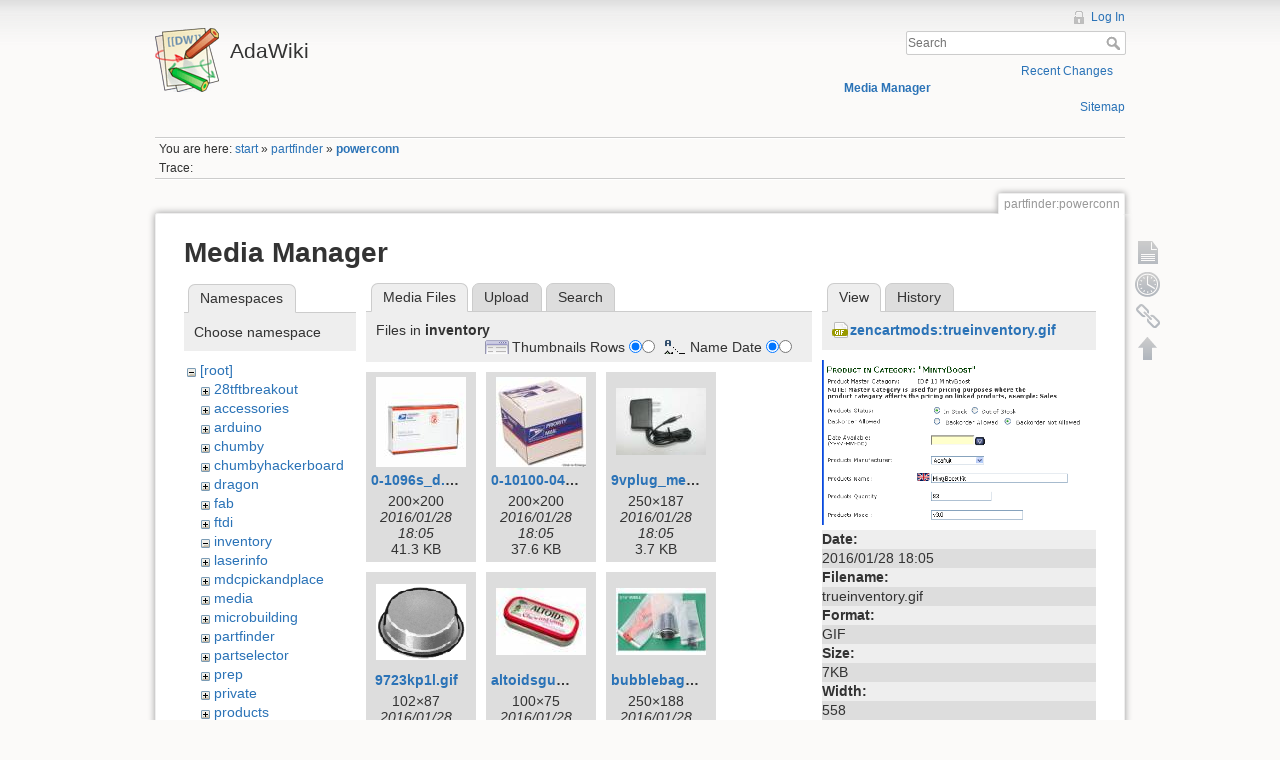

--- FILE ---
content_type: text/html; charset=utf-8
request_url: http://wiki.ladyada.net/partfinder/powerconn?ns=inventory&tab_files=files&do=media&tab_details=view&image=zencartmods%3Atrueinventory.gif
body_size: 48765
content:
<!DOCTYPE html>
<html lang="en" dir="ltr" class="no-js">
<head>
    <meta charset="utf-8" />
    <title>partfinder:powerconn [AdaWiki]</title>
    <script>(function(H){H.className=H.className.replace(/\bno-js\b/,'js')})(document.documentElement)</script>
    <meta name="generator" content="DokuWiki"/>
<meta name="robots" content="noindex,nofollow"/>
<link rel="search" type="application/opensearchdescription+xml" href="/lib/exe/opensearch.php" title="AdaWiki"/>
<link rel="start" href="/"/>
<link rel="contents" href="/partfinder/powerconn?do=index" title="Sitemap"/>
<link rel="alternate" type="application/rss+xml" title="Recent Changes" href="/feed.php"/>
<link rel="alternate" type="application/rss+xml" title="Current namespace" href="/feed.php?mode=list&amp;ns=partfinder"/>
<link rel="alternate" type="text/html" title="Plain HTML" href="/_export/xhtml/partfinder/powerconn"/>
<link rel="alternate" type="text/plain" title="Wiki Markup" href="/_export/raw/partfinder/powerconn"/>
<link rel="stylesheet" type="text/css" href="/lib/exe/css.php?t=dokuwiki&amp;tseed=c503b46fe452c80cb097188d863f4b9e"/>
<!--[if gte IE 9]><!-->
<script type="text/javascript">/*<![CDATA[*/var NS='partfinder';var JSINFO = {"id":"partfinder:powerconn","namespace":"partfinder"};
/*!]]>*/</script>
<script type="text/javascript" charset="utf-8" src="/lib/exe/jquery.php?tseed=d41d8cd98f00b204e9800998ecf8427e"></script>
<script type="text/javascript" charset="utf-8" src="/lib/exe/js.php?t=dokuwiki&amp;tseed=c503b46fe452c80cb097188d863f4b9e"></script>
<script type="text/javascript" charset="utf-8" src="/lib/plugins/googlemap3/googlemap3.js"></script>
<script type="text/javascript" charset="utf-8">/*<![CDATA[*/
function loadScript() {
  var script = document.createElement("script");
  script.type = "text/javascript";
  script.src = "http://maps.google.com/maps/api/js?sensor=false&callback=init_googlemap3";
  document.body.appendChild(script);
}
var googlscriptloaded = 0;

/*!]]>*/</script>
<!--<![endif]-->
    <meta name="viewport" content="width=device-width,initial-scale=1" />
    <link rel="shortcut icon" href="/lib/tpl/dokuwiki/images/favicon.ico" />
<link rel="apple-touch-icon" href="/lib/tpl/dokuwiki/images/apple-touch-icon.png" />
    </head>

<body>
    <!--[if lte IE 8 ]><div id="IE8"><![endif]-->
    <div id="dokuwiki__site"><div id="dokuwiki__top" class="site dokuwiki mode_media tpl_dokuwiki     ">

        
<!-- ********** HEADER ********** -->
<div id="dokuwiki__header"><div class="pad group">

    
    <div class="headings group">
        <ul class="a11y skip">
            <li><a href="#dokuwiki__content">skip to content</a></li>
        </ul>

        <h1><a href="/start"  accesskey="h" title="[H]"><img src="/lib/tpl/dokuwiki/images/logo.png" width="64" height="64" alt="" /> <span>AdaWiki</span></a></h1>
            </div>

    <div class="tools group">
        <!-- USER TOOLS -->
                    <div id="dokuwiki__usertools">
                <h3 class="a11y">User Tools</h3>
                <ul>
                    <li><a href="/partfinder/powerconn?do=login&amp;sectok="  class="action login" rel="nofollow" title="Log In">Log In</a></li>                </ul>
            </div>
        
        <!-- SITE TOOLS -->
        <div id="dokuwiki__sitetools">
            <h3 class="a11y">Site Tools</h3>
            <form action="/start" accept-charset="utf-8" class="search" id="dw__search" method="get" role="search"><div class="no"><input type="hidden" name="do" value="search" /><input type="text" placeholder="Search" id="qsearch__in" accesskey="f" name="id" class="edit" title="[F]" /><button type="submit" title="Search">Search</button><div id="qsearch__out" class="ajax_qsearch JSpopup"></div></div></form>            <div class="mobileTools">
                <form action="/doku.php" method="get" accept-charset="utf-8"><div class="no"><input type="hidden" name="id" value="partfinder:powerconn" /><select name="do" class="edit quickselect" title="Tools"><option value="">Tools</option><optgroup label="Page Tools"><option value="">Show page</option><option value="revisions">Old revisions</option><option value="backlink">Backlinks</option></optgroup><optgroup label="Site Tools"><option value="recent">Recent Changes</option><option value="media">Media Manager</option><option value="index">Sitemap</option></optgroup><optgroup label="User Tools"><option value="login">Log In</option></optgroup></select><button type="submit">&gt;</button></div></form>            </div>
            <ul>
                <li><a href="/partfinder/powerconn?do=recent"  class="action recent" accesskey="r" rel="nofollow" title="Recent Changes [R]">Recent Changes</a></li><li><a href="/partfinder/powerconn?do=media&amp;ns=partfinder"  class="action media" rel="nofollow" title="Media Manager">Media Manager</a></li><li><a href="/partfinder/powerconn?do=index"  class="action index" accesskey="x" rel="nofollow" title="Sitemap [X]">Sitemap</a></li>            </ul>
        </div>

    </div>

    <!-- BREADCRUMBS -->
            <div class="breadcrumbs">
                            <div class="youarehere"><span class="bchead">You are here: </span><span class="home"><bdi><a href="/start" class="wikilink1" title="start">start</a></bdi></span> » <bdi><a href="/partfinder/start" class="wikilink1" title="partfinder:start">partfinder</a></bdi> » <bdi><span class="curid"><a href="/partfinder/powerconn" class="wikilink1" title="partfinder:powerconn">powerconn</a></span></bdi></div>
                                        <div class="trace"><span class="bchead">Trace:</span></div>
                    </div>
    


    <hr class="a11y" />
</div></div><!-- /header -->

        <div class="wrapper group">

            
            <!-- ********** CONTENT ********** -->
            <div id="dokuwiki__content"><div class="pad group">
                
                <div class="pageId"><span>partfinder:powerconn</span></div>

                <div class="page group">
                                                            <!-- wikipage start -->
                    <div id="mediamanager__page">
<h1>Media Manager</h1>
<div class="panel namespaces">
<h2>Namespaces</h2>
<div class="panelHeader">Choose namespace</div>
<div class="panelContent" id="media__tree">

<ul class="idx">
<li class="media level0 open"><img src="/lib/images/minus.gif" alt="−" /><div class="li"><a href="/partfinder/powerconn?ns=&amp;tab_files=files&amp;do=media&amp;tab_details=view&amp;image=zencartmods%3Atrueinventory.gif" class="idx_dir">[root]</a></div>
<ul class="idx">
<li class="media level1 closed"><img src="/lib/images/plus.gif" alt="+" /><div class="li"><a href="/partfinder/powerconn?ns=28tftbreakout&amp;tab_files=files&amp;do=media&amp;tab_details=view&amp;image=zencartmods%3Atrueinventory.gif" class="idx_dir">28tftbreakout</a></div></li>
<li class="media level1 closed"><img src="/lib/images/plus.gif" alt="+" /><div class="li"><a href="/partfinder/powerconn?ns=accessories&amp;tab_files=files&amp;do=media&amp;tab_details=view&amp;image=zencartmods%3Atrueinventory.gif" class="idx_dir">accessories</a></div></li>
<li class="media level1 closed"><img src="/lib/images/plus.gif" alt="+" /><div class="li"><a href="/partfinder/powerconn?ns=arduino&amp;tab_files=files&amp;do=media&amp;tab_details=view&amp;image=zencartmods%3Atrueinventory.gif" class="idx_dir">arduino</a></div></li>
<li class="media level1 closed"><img src="/lib/images/plus.gif" alt="+" /><div class="li"><a href="/partfinder/powerconn?ns=chumby&amp;tab_files=files&amp;do=media&amp;tab_details=view&amp;image=zencartmods%3Atrueinventory.gif" class="idx_dir">chumby</a></div></li>
<li class="media level1 closed"><img src="/lib/images/plus.gif" alt="+" /><div class="li"><a href="/partfinder/powerconn?ns=chumbyhackerboard&amp;tab_files=files&amp;do=media&amp;tab_details=view&amp;image=zencartmods%3Atrueinventory.gif" class="idx_dir">chumbyhackerboard</a></div></li>
<li class="media level1 closed"><img src="/lib/images/plus.gif" alt="+" /><div class="li"><a href="/partfinder/powerconn?ns=dragon&amp;tab_files=files&amp;do=media&amp;tab_details=view&amp;image=zencartmods%3Atrueinventory.gif" class="idx_dir">dragon</a></div></li>
<li class="media level1 closed"><img src="/lib/images/plus.gif" alt="+" /><div class="li"><a href="/partfinder/powerconn?ns=fab&amp;tab_files=files&amp;do=media&amp;tab_details=view&amp;image=zencartmods%3Atrueinventory.gif" class="idx_dir">fab</a></div></li>
<li class="media level1 closed"><img src="/lib/images/plus.gif" alt="+" /><div class="li"><a href="/partfinder/powerconn?ns=ftdi&amp;tab_files=files&amp;do=media&amp;tab_details=view&amp;image=zencartmods%3Atrueinventory.gif" class="idx_dir">ftdi</a></div></li>
<li class="media level1 open"><img src="/lib/images/minus.gif" alt="−" /><div class="li"><a href="/partfinder/powerconn?ns=inventory&amp;tab_files=files&amp;do=media&amp;tab_details=view&amp;image=zencartmods%3Atrueinventory.gif" class="idx_dir">inventory</a></div></li>
<li class="media level1 closed"><img src="/lib/images/plus.gif" alt="+" /><div class="li"><a href="/partfinder/powerconn?ns=laserinfo&amp;tab_files=files&amp;do=media&amp;tab_details=view&amp;image=zencartmods%3Atrueinventory.gif" class="idx_dir">laserinfo</a></div></li>
<li class="media level1 closed"><img src="/lib/images/plus.gif" alt="+" /><div class="li"><a href="/partfinder/powerconn?ns=mdcpickandplace&amp;tab_files=files&amp;do=media&amp;tab_details=view&amp;image=zencartmods%3Atrueinventory.gif" class="idx_dir">mdcpickandplace</a></div></li>
<li class="media level1 closed"><img src="/lib/images/plus.gif" alt="+" /><div class="li"><a href="/partfinder/powerconn?ns=media&amp;tab_files=files&amp;do=media&amp;tab_details=view&amp;image=zencartmods%3Atrueinventory.gif" class="idx_dir">media</a></div></li>
<li class="media level1 closed"><img src="/lib/images/plus.gif" alt="+" /><div class="li"><a href="/partfinder/powerconn?ns=microbuilding&amp;tab_files=files&amp;do=media&amp;tab_details=view&amp;image=zencartmods%3Atrueinventory.gif" class="idx_dir">microbuilding</a></div></li>
<li class="media level1 closed"><img src="/lib/images/plus.gif" alt="+" /><div class="li"><a href="/partfinder/powerconn?ns=partfinder&amp;tab_files=files&amp;do=media&amp;tab_details=view&amp;image=zencartmods%3Atrueinventory.gif" class="idx_dir">partfinder</a></div></li>
<li class="media level1 closed"><img src="/lib/images/plus.gif" alt="+" /><div class="li"><a href="/partfinder/powerconn?ns=partselector&amp;tab_files=files&amp;do=media&amp;tab_details=view&amp;image=zencartmods%3Atrueinventory.gif" class="idx_dir">partselector</a></div></li>
<li class="media level1 closed"><img src="/lib/images/plus.gif" alt="+" /><div class="li"><a href="/partfinder/powerconn?ns=prep&amp;tab_files=files&amp;do=media&amp;tab_details=view&amp;image=zencartmods%3Atrueinventory.gif" class="idx_dir">prep</a></div></li>
<li class="media level1 closed"><img src="/lib/images/plus.gif" alt="+" /><div class="li"><a href="/partfinder/powerconn?ns=private&amp;tab_files=files&amp;do=media&amp;tab_details=view&amp;image=zencartmods%3Atrueinventory.gif" class="idx_dir">private</a></div></li>
<li class="media level1 closed"><img src="/lib/images/plus.gif" alt="+" /><div class="li"><a href="/partfinder/powerconn?ns=products&amp;tab_files=files&amp;do=media&amp;tab_details=view&amp;image=zencartmods%3Atrueinventory.gif" class="idx_dir">products</a></div></li>
<li class="media level1 closed"><img src="/lib/images/plus.gif" alt="+" /><div class="li"><a href="/partfinder/powerconn?ns=tempcontroller&amp;tab_files=files&amp;do=media&amp;tab_details=view&amp;image=zencartmods%3Atrueinventory.gif" class="idx_dir">tempcontroller</a></div></li>
<li class="media level1 closed"><img src="/lib/images/plus.gif" alt="+" /><div class="li"><a href="/partfinder/powerconn?ns=todo&amp;tab_files=files&amp;do=media&amp;tab_details=view&amp;image=zencartmods%3Atrueinventory.gif" class="idx_dir">todo</a></div></li>
<li class="media level1 closed"><img src="/lib/images/plus.gif" alt="+" /><div class="li"><a href="/partfinder/powerconn?ns=tutorials&amp;tab_files=files&amp;do=media&amp;tab_details=view&amp;image=zencartmods%3Atrueinventory.gif" class="idx_dir">tutorials</a></div></li>
<li class="media level1 closed"><img src="/lib/images/plus.gif" alt="+" /><div class="li"><a href="/partfinder/powerconn?ns=wavebubble&amp;tab_files=files&amp;do=media&amp;tab_details=view&amp;image=zencartmods%3Atrueinventory.gif" class="idx_dir">wavebubble</a></div></li>
<li class="media level1 closed"><img src="/lib/images/plus.gif" alt="+" /><div class="li"><a href="/partfinder/powerconn?ns=website&amp;tab_files=files&amp;do=media&amp;tab_details=view&amp;image=zencartmods%3Atrueinventory.gif" class="idx_dir">website</a></div></li>
<li class="media level1 closed"><img src="/lib/images/plus.gif" alt="+" /><div class="li"><a href="/partfinder/powerconn?ns=wiki&amp;tab_files=files&amp;do=media&amp;tab_details=view&amp;image=zencartmods%3Atrueinventory.gif" class="idx_dir">wiki</a></div></li>
<li class="media level1 closed"><img src="/lib/images/plus.gif" alt="+" /><div class="li"><a href="/partfinder/powerconn?ns=x0x&amp;tab_files=files&amp;do=media&amp;tab_details=view&amp;image=zencartmods%3Atrueinventory.gif" class="idx_dir">x0x</a></div></li>
<li class="media level1 closed"><img src="/lib/images/plus.gif" alt="+" /><div class="li"><a href="/partfinder/powerconn?ns=zencartmods&amp;tab_files=files&amp;do=media&amp;tab_details=view&amp;image=zencartmods%3Atrueinventory.gif" class="idx_dir">zencartmods</a></div></li>
</ul></li>
</ul>
</div>
</div>
<div class="panel filelist">
<h2 class="a11y">Media Files</h2>
<ul class="tabs">
<li><strong>Media Files</strong></li>
<li><a href="/partfinder/powerconn?tab_files=upload&amp;do=media&amp;tab_details=view&amp;image=zencartmods%3Atrueinventory.gif&amp;ns=inventory">Upload</a></li>
<li><a href="/partfinder/powerconn?tab_files=search&amp;do=media&amp;tab_details=view&amp;image=zencartmods%3Atrueinventory.gif&amp;ns=inventory">Search</a></li>
</ul>
<div class="panelHeader">
<h3>Files in <strong>inventory</strong></h3>
<form class="options" method="get" action="/partfinder/powerconn" accept-charset="utf-8"><div class="no">
<input type="hidden" name="do" value="media" /><input type="hidden" name="tab_files" value="files" /><input type="hidden" name="tab_details" value="view" /><input type="hidden" name="image" value="zencartmods:trueinventory.gif" /><input type="hidden" name="ns" value="inventory" /><ul>
<li class="listType"><label class="thumbs" for="listType__thumbs"><input type="radio" id="listType__thumbs" name="list_dwmedia" value="thumbs" checked="checked" /> <span>Thumbnails</span></label>
<label class="rows" for="listType__rows"><input type="radio" id="listType__rows" name="list_dwmedia" value="rows" /> <span>Rows</span></label>
</li>
<li class="sortBy"><label class="name" for="sortBy__name"><input type="radio" id="sortBy__name" name="sort_dwmedia" value="name" checked="checked" /> <span>Name</span></label>
<label class="date" for="sortBy__date"><input type="radio" id="sortBy__date" name="sort_dwmedia" value="date" /> <span>Date</span></label>
</li>
<li><button type="submit">Apply</button>
</li>
</ul>
</div></form>
</div>
<div class="panelContent">
<ul class="thumbs"><li><dl title="inventory:0-1096s_d.jpg">
<dt><a id="l_:inventory:0-1096s_d.jpg" class="image thumb" href="/partfinder/powerconn?image=inventory%3A0-1096s_d.jpg&amp;ns=inventory&amp;tab_details=view&amp;do=media&amp;tab_files=files"><img src="/_media/inventory/0-1096s_d.jpg?w=90&amp;h=90&amp;t=1454004349&amp;tok=73c153" alt="inventory:0-1096s_d.jpg" /></a></dt>
<dd class="name"><a href="/partfinder/powerconn?image=inventory%3A0-1096s_d.jpg&amp;ns=inventory&amp;tab_details=view&amp;do=media&amp;tab_files=files" id="h_:inventory:0-1096s_d.jpg">0-1096s_d.jpg</a></dd>
<dd class="size">200&#215;200</dd>
<dd class="date">2016/01/28 18:05</dd>
<dd class="filesize">41.3 KB</dd>
</dl></li>
<li><dl title="inventory:0-10100-04_d.jpg">
<dt><a id="l_:inventory:0-10100-04_d.jpg" class="image thumb" href="/partfinder/powerconn?image=inventory%3A0-10100-04_d.jpg&amp;ns=inventory&amp;tab_details=view&amp;do=media&amp;tab_files=files"><img src="/_media/inventory/0-10100-04_d.jpg?w=90&amp;h=90&amp;t=1454004349&amp;tok=fa480a" alt="inventory:0-10100-04_d.jpg" /></a></dt>
<dd class="name"><a href="/partfinder/powerconn?image=inventory%3A0-10100-04_d.jpg&amp;ns=inventory&amp;tab_details=view&amp;do=media&amp;tab_files=files" id="h_:inventory:0-10100-04_d.jpg">0-10100-04_d.jpg</a></dd>
<dd class="size">200&#215;200</dd>
<dd class="date">2016/01/28 18:05</dd>
<dd class="filesize">37.6 KB</dd>
</dl></li>
<li><dl title="inventory:9vplug_med-250.jpg">
<dt><a id="l_:inventory:9vplug_med-250.jpg" class="image thumb" href="/partfinder/powerconn?image=inventory%3A9vplug_med-250.jpg&amp;ns=inventory&amp;tab_details=view&amp;do=media&amp;tab_files=files"><img src="/_media/inventory/9vplug_med-250.jpg?w=90&amp;h=67&amp;t=1454004349&amp;tok=c76117" alt="inventory:9vplug_med-250.jpg" /></a></dt>
<dd class="name"><a href="/partfinder/powerconn?image=inventory%3A9vplug_med-250.jpg&amp;ns=inventory&amp;tab_details=view&amp;do=media&amp;tab_files=files" id="h_:inventory:9vplug_med-250.jpg">9vplug_med-250.jpg</a></dd>
<dd class="size">250&#215;187</dd>
<dd class="date">2016/01/28 18:05</dd>
<dd class="filesize">3.7 KB</dd>
</dl></li>
<li><dl title="inventory:9723kp1l.gif">
<dt><a id="l_:inventory:9723kp1l.gif" class="image thumb" href="/partfinder/powerconn?image=inventory%3A9723kp1l.gif&amp;ns=inventory&amp;tab_details=view&amp;do=media&amp;tab_files=files"><img src="/_media/inventory/9723kp1l.gif?w=90&amp;h=76&amp;t=1454004349&amp;tok=9dbe44" alt="inventory:9723kp1l.gif" /></a></dt>
<dd class="name"><a href="/partfinder/powerconn?image=inventory%3A9723kp1l.gif&amp;ns=inventory&amp;tab_details=view&amp;do=media&amp;tab_files=files" id="h_:inventory:9723kp1l.gif">9723kp1l.gif</a></dd>
<dd class="size">102&#215;87</dd>
<dd class="date">2016/01/28 18:05</dd>
<dd class="filesize">3.3 KB</dd>
</dl></li>
<li><dl title="inventory:altoidsgumtin.jpg">
<dt><a id="l_:inventory:altoidsgumtin.jpg" class="image thumb" href="/partfinder/powerconn?image=inventory%3Aaltoidsgumtin.jpg&amp;ns=inventory&amp;tab_details=view&amp;do=media&amp;tab_files=files"><img src="/_media/inventory/altoidsgumtin.jpg?w=90&amp;h=67&amp;t=1454004349&amp;tok=6e31d9" alt="inventory:altoidsgumtin.jpg" /></a></dt>
<dd class="name"><a href="/partfinder/powerconn?image=inventory%3Aaltoidsgumtin.jpg&amp;ns=inventory&amp;tab_details=view&amp;do=media&amp;tab_files=files" id="h_:inventory:altoidsgumtin.jpg">altoidsgumtin.jpg</a></dd>
<dd class="size">100&#215;75</dd>
<dd class="date">2016/01/28 18:05</dd>
<dd class="filesize">7.8 KB</dd>
</dl></li>
<li><dl title="inventory:bubblebag.jpg">
<dt><a id="l_:inventory:bubblebag.jpg" class="image thumb" href="/partfinder/powerconn?image=inventory%3Abubblebag.jpg&amp;ns=inventory&amp;tab_details=view&amp;do=media&amp;tab_files=files"><img src="/_media/inventory/bubblebag.jpg?w=90&amp;h=67&amp;t=1454004349&amp;tok=b57e58" alt="inventory:bubblebag.jpg" /></a></dt>
<dd class="name"><a href="/partfinder/powerconn?image=inventory%3Abubblebag.jpg&amp;ns=inventory&amp;tab_details=view&amp;do=media&amp;tab_files=files" id="h_:inventory:bubblebag.jpg">bubblebag.jpg</a></dd>
<dd class="size">250&#215;188</dd>
<dd class="date">2016/01/28 18:05</dd>
<dd class="filesize">13.2 KB</dd>
</dl></li>
<li><dl title="inventory:clearpacking.jpg">
<dt><a id="l_:inventory:clearpacking.jpg" class="image thumb" href="/partfinder/powerconn?image=inventory%3Aclearpacking.jpg&amp;ns=inventory&amp;tab_details=view&amp;do=media&amp;tab_files=files"><img src="/_media/inventory/clearpacking.jpg?w=67&amp;h=90&amp;t=1454004349&amp;tok=14b4a2" alt="inventory:clearpacking.jpg" /></a></dt>
<dd class="name"><a href="/partfinder/powerconn?image=inventory%3Aclearpacking.jpg&amp;ns=inventory&amp;tab_details=view&amp;do=media&amp;tab_files=files" id="h_:inventory:clearpacking.jpg">clearpacking.jpg</a></dd>
<dd class="size">188&#215;250</dd>
<dd class="date">2016/01/28 18:05</dd>
<dd class="filesize">5.8 KB</dd>
</dl></li>
<li><dl title="inventory:clearzipbags.jpg">
<dt><a id="l_:inventory:clearzipbags.jpg" class="image thumb" href="/partfinder/powerconn?image=inventory%3Aclearzipbags.jpg&amp;ns=inventory&amp;tab_details=view&amp;do=media&amp;tab_files=files"><img src="/_media/inventory/clearzipbags.jpg?w=67&amp;h=90&amp;t=1454004349&amp;tok=24981a" alt="inventory:clearzipbags.jpg" /></a></dt>
<dd class="name"><a href="/partfinder/powerconn?image=inventory%3Aclearzipbags.jpg&amp;ns=inventory&amp;tab_details=view&amp;do=media&amp;tab_files=files" id="h_:inventory:clearzipbags.jpg">clearzipbags.jpg</a></dd>
<dd class="size">188&#215;250</dd>
<dd class="date">2016/01/28 18:05</dd>
<dd class="filesize">13.7 KB</dd>
</dl></li>
<li><dl title="inventory:custombubble.jpg">
<dt><a id="l_:inventory:custombubble.jpg" class="image thumb" href="/partfinder/powerconn?image=inventory%3Acustombubble.jpg&amp;ns=inventory&amp;tab_details=view&amp;do=media&amp;tab_files=files"><img src="/_media/inventory/custombubble.jpg?w=90&amp;h=68&amp;t=1454004349&amp;tok=903134" alt="inventory:custombubble.jpg" /></a></dt>
<dd class="name"><a href="/partfinder/powerconn?image=inventory%3Acustombubble.jpg&amp;ns=inventory&amp;tab_details=view&amp;do=media&amp;tab_files=files" id="h_:inventory:custombubble.jpg">custombubble.jpg</a></dd>
<dd class="size">120&#215;91</dd>
<dd class="date">2016/01/28 18:05</dd>
<dd class="filesize">1.2 KB</dd>
</dl></li>
<li><dl title="inventory:decimilla_med-250.jpg">
<dt><a id="l_:inventory:decimilla_med-250.jpg" class="image thumb" href="/partfinder/powerconn?image=inventory%3Adecimilla_med-250.jpg&amp;ns=inventory&amp;tab_details=view&amp;do=media&amp;tab_files=files"><img src="/_media/inventory/decimilla_med-250.jpg?w=90&amp;h=67&amp;t=1454004349&amp;tok=eddd32" alt="inventory:decimilla_med-250.jpg" /></a></dt>
<dd class="name"><a href="/partfinder/powerconn?image=inventory%3Adecimilla_med-250.jpg&amp;ns=inventory&amp;tab_details=view&amp;do=media&amp;tab_files=files" id="h_:inventory:decimilla_med-250.jpg">decimilla_med-250.jpg</a></dd>
<dd class="size">250&#215;187</dd>
<dd class="date">2016/01/28 18:05</dd>
<dd class="filesize">6 KB</dd>
</dl></li>
<li><dl title="inventory:envelope.jpg">
<dt><a id="l_:inventory:envelope.jpg" class="image thumb" href="/partfinder/powerconn?image=inventory%3Aenvelope.jpg&amp;ns=inventory&amp;tab_details=view&amp;do=media&amp;tab_files=files"><img src="/_media/inventory/envelope.jpg?w=90&amp;h=67&amp;t=1454004349&amp;tok=26b1ba" alt="inventory:envelope.jpg" /></a></dt>
<dd class="name"><a href="/partfinder/powerconn?image=inventory%3Aenvelope.jpg&amp;ns=inventory&amp;tab_details=view&amp;do=media&amp;tab_files=files" id="h_:inventory:envelope.jpg">envelope.jpg</a></dd>
<dd class="size">250&#215;188</dd>
<dd class="date">2016/01/28 18:05</dd>
<dd class="filesize">3.4 KB</dd>
</dl></li>
<li><dl title="inventory:ester.jpg">
<dt><a id="l_:inventory:ester.jpg" class="image thumb" href="/partfinder/powerconn?image=inventory%3Aester.jpg&amp;ns=inventory&amp;tab_details=view&amp;do=media&amp;tab_files=files"><img src="/_media/inventory/ester.jpg?w=90&amp;h=72&amp;t=1454004349&amp;tok=2fc811" alt="inventory:ester.jpg" /></a></dt>
<dd class="name"><a href="/partfinder/powerconn?image=inventory%3Aester.jpg&amp;ns=inventory&amp;tab_details=view&amp;do=media&amp;tab_files=files" id="h_:inventory:ester.jpg">ester.jpg</a></dd>
<dd class="size">200&#215;160</dd>
<dd class="date">2016/01/28 18:05</dd>
<dd class="filesize">5.4 KB</dd>
</dl></li>
<li><dl title="inventory:form2976e_d.jpg">
<dt><a id="l_:inventory:form2976e_d.jpg" class="image thumb" href="/partfinder/powerconn?image=inventory%3Aform2976e_d.jpg&amp;ns=inventory&amp;tab_details=view&amp;do=media&amp;tab_files=files"><img src="/_media/inventory/form2976e_d.jpg?w=90&amp;h=90&amp;t=1454004349&amp;tok=661cf0" alt="inventory:form2976e_d.jpg" /></a></dt>
<dd class="name"><a href="/partfinder/powerconn?image=inventory%3Aform2976e_d.jpg&amp;ns=inventory&amp;tab_details=view&amp;do=media&amp;tab_files=files" id="h_:inventory:form2976e_d.jpg">form2976e_d.jpg</a></dd>
<dd class="size">200&#215;200</dd>
<dd class="date">2016/01/28 18:05</dd>
<dd class="filesize">22.8 KB</dd>
</dl></li>
<li><dl title="inventory:h_92298m-c.jpg">
<dt><a id="l_:inventory:h_92298m-c.jpg" class="image thumb" href="/partfinder/powerconn?image=inventory%3Ah_92298m-c.jpg&amp;ns=inventory&amp;tab_details=view&amp;do=media&amp;tab_files=files"><img src="/_media/inventory/h_92298m-c.jpg?w=90&amp;h=90&amp;t=1454004349&amp;tok=d8d619" alt="inventory:h_92298m-c.jpg" /></a></dt>
<dd class="name"><a href="/partfinder/powerconn?image=inventory%3Ah_92298m-c.jpg&amp;ns=inventory&amp;tab_details=view&amp;do=media&amp;tab_files=files" id="h_:inventory:h_92298m-c.jpg">h_92298m-c.jpg</a></dd>
<dd class="size">220&#215;220</dd>
<dd class="date">2016/01/28 18:05</dd>
<dd class="filesize">5.8 KB</dd>
</dl></li>
<li><dl title="inventory:halfboard_med-250.jpg">
<dt><a id="l_:inventory:halfboard_med-250.jpg" class="image thumb" href="/partfinder/powerconn?image=inventory%3Ahalfboard_med-250.jpg&amp;ns=inventory&amp;tab_details=view&amp;do=media&amp;tab_files=files"><img src="/_media/inventory/halfboard_med-250.jpg?w=90&amp;h=65&amp;t=1454004349&amp;tok=f88017" alt="inventory:halfboard_med-250.jpg" /></a></dt>
<dd class="name"><a href="/partfinder/powerconn?image=inventory%3Ahalfboard_med-250.jpg&amp;ns=inventory&amp;tab_details=view&amp;do=media&amp;tab_files=files" id="h_:inventory:halfboard_med-250.jpg">halfboard_med-250.jpg</a></dd>
<dd class="size">250&#215;181</dd>
<dd class="date">2016/01/28 18:05</dd>
<dd class="filesize">5.8 KB</dd>
</dl></li>
<li><dl title="inventory:indestructo.jpg">
<dt><a id="l_:inventory:indestructo.jpg" class="image thumb" href="/partfinder/powerconn?image=inventory%3Aindestructo.jpg&amp;ns=inventory&amp;tab_details=view&amp;do=media&amp;tab_files=files"><img src="/_media/inventory/indestructo.jpg?w=90&amp;h=67&amp;t=1454004349&amp;tok=99b312" alt="inventory:indestructo.jpg" /></a></dt>
<dd class="name"><a href="/partfinder/powerconn?image=inventory%3Aindestructo.jpg&amp;ns=inventory&amp;tab_details=view&amp;do=media&amp;tab_files=files" id="h_:inventory:indestructo.jpg">indestructo.jpg</a></dd>
<dd class="size">250&#215;188</dd>
<dd class="date">2016/01/28 18:05</dd>
<dd class="filesize">5.9 KB</dd>
</dl></li>
<li><dl title="inventory:ip_300a-250.jpg">
<dt><a id="l_:inventory:ip_300a-250.jpg" class="image thumb" href="/partfinder/powerconn?image=inventory%3Aip_300a-250.jpg&amp;ns=inventory&amp;tab_details=view&amp;do=media&amp;tab_files=files"><img src="/_media/inventory/ip_300a-250.jpg?w=90&amp;h=79&amp;t=1454004349&amp;tok=93498a" alt="inventory:ip_300a-250.jpg" /></a></dt>
<dd class="name"><a href="/partfinder/powerconn?image=inventory%3Aip_300a-250.jpg&amp;ns=inventory&amp;tab_details=view&amp;do=media&amp;tab_files=files" id="h_:inventory:ip_300a-250.jpg">ip_300a-250.jpg</a></dd>
<dd class="size">250&#215;221</dd>
<dd class="date">2016/01/28 18:05</dd>
<dd class="filesize">3.9 KB</dd>
</dl></li>
<li><dl title="inventory:ipodretract.jpg">
<dt><a id="l_:inventory:ipodretract.jpg" class="image thumb" href="/partfinder/powerconn?image=inventory%3Aipodretract.jpg&amp;ns=inventory&amp;tab_details=view&amp;do=media&amp;tab_files=files"><img src="/_media/inventory/ipodretract.jpg?w=90&amp;h=50&amp;t=1454004349&amp;tok=731aa3" alt="inventory:ipodretract.jpg" /></a></dt>
<dd class="name"><a href="/partfinder/powerconn?image=inventory%3Aipodretract.jpg&amp;ns=inventory&amp;tab_details=view&amp;do=media&amp;tab_files=files" id="h_:inventory:ipodretract.jpg">ipodretract.jpg</a></dd>
<dd class="size">252&#215;140</dd>
<dd class="date">2016/01/28 18:05</dd>
<dd class="filesize">5.1 KB</dd>
</dl></li>
<li><dl title="inventory:maco2x5.gif">
<dt><a id="l_:inventory:maco2x5.gif" class="image thumb" href="/partfinder/powerconn?image=inventory%3Amaco2x5.gif&amp;ns=inventory&amp;tab_details=view&amp;do=media&amp;tab_files=files"><img src="/_media/inventory/maco2x5.gif?w=68&amp;h=90&amp;t=1454004349&amp;tok=075e9f" alt="inventory:maco2x5.gif" /></a></dt>
<dd class="name"><a href="/partfinder/powerconn?image=inventory%3Amaco2x5.gif&amp;ns=inventory&amp;tab_details=view&amp;do=media&amp;tab_files=files" id="h_:inventory:maco2x5.gif">maco2x5.gif</a></dd>
<dd class="size">75&#215;99</dd>
<dd class="date">2016/01/28 18:05</dd>
<dd class="filesize">1.3 KB</dd>
</dl></li>
<li><dl title="inventory:mas830_h.jpg">
<dt><a id="l_:inventory:mas830_h.jpg" class="image thumb" href="/partfinder/powerconn?image=inventory%3Amas830_h.jpg&amp;ns=inventory&amp;tab_details=view&amp;do=media&amp;tab_files=files"><img src="/_media/inventory/mas830_h.jpg?w=60&amp;h=90&amp;t=1454004349&amp;tok=b4fa32" alt="inventory:mas830_h.jpg" /></a></dt>
<dd class="name"><a href="/partfinder/powerconn?image=inventory%3Amas830_h.jpg&amp;ns=inventory&amp;tab_details=view&amp;do=media&amp;tab_files=files" id="h_:inventory:mas830_h.jpg">mas830_h.jpg</a></dd>
<dd class="size">200&#215;300</dd>
<dd class="date">2016/01/28 18:05</dd>
<dd class="filesize">22.8 KB</dd>
</dl></li>
<li><dl title="inventory:multi9v_med-250.jpg">
<dt><a id="l_:inventory:multi9v_med-250.jpg" class="image thumb" href="/partfinder/powerconn?image=inventory%3Amulti9v_med-250.jpg&amp;ns=inventory&amp;tab_details=view&amp;do=media&amp;tab_files=files"><img src="/_media/inventory/multi9v_med-250.jpg?w=90&amp;h=73&amp;t=1454004349&amp;tok=3a04fa" alt="inventory:multi9v_med-250.jpg" /></a></dt>
<dd class="name"><a href="/partfinder/powerconn?image=inventory%3Amulti9v_med-250.jpg&amp;ns=inventory&amp;tab_details=view&amp;do=media&amp;tab_files=files" id="h_:inventory:multi9v_med-250.jpg">multi9v_med-250.jpg</a></dd>
<dd class="size">250&#215;203</dd>
<dd class="date">2016/01/28 18:05</dd>
<dd class="filesize">5.9 KB</dd>
</dl></li>
<li><dl title="inventory:nds_usb-250.jpg">
<dt><a id="l_:inventory:nds_usb-250.jpg" class="image thumb" href="/partfinder/powerconn?image=inventory%3Ands_usb-250.jpg&amp;ns=inventory&amp;tab_details=view&amp;do=media&amp;tab_files=files"><img src="/_media/inventory/nds_usb-250.jpg?w=90&amp;h=69&amp;t=1454004349&amp;tok=e8a547" alt="inventory:nds_usb-250.jpg" /></a></dt>
<dd class="name"><a href="/partfinder/powerconn?image=inventory%3Ands_usb-250.jpg&amp;ns=inventory&amp;tab_details=view&amp;do=media&amp;tab_files=files" id="h_:inventory:nds_usb-250.jpg">nds_usb-250.jpg</a></dd>
<dd class="size">250&#215;192</dd>
<dd class="date">2016/01/28 18:05</dd>
<dd class="filesize">4.7 KB</dd>
</dl></li>
<li><dl title="inventory:ndslcable-250.jpg">
<dt><a id="l_:inventory:ndslcable-250.jpg" class="image thumb" href="/partfinder/powerconn?image=inventory%3Andslcable-250.jpg&amp;ns=inventory&amp;tab_details=view&amp;do=media&amp;tab_files=files"><img src="/_media/inventory/ndslcable-250.jpg?w=90&amp;h=67&amp;t=1454004349&amp;tok=b74af2" alt="inventory:ndslcable-250.jpg" /></a></dt>
<dd class="name"><a href="/partfinder/powerconn?image=inventory%3Andslcable-250.jpg&amp;ns=inventory&amp;tab_details=view&amp;do=media&amp;tab_files=files" id="h_:inventory:ndslcable-250.jpg">ndslcable-250.jpg</a></dd>
<dd class="size">250&#215;187</dd>
<dd class="date">2016/01/28 18:05</dd>
<dd class="filesize">2.6 KB</dd>
</dl></li>
<li><dl title="inventory:paddedmailer-100.jpg">
<dt><a id="l_:inventory:paddedmailer-100.jpg" class="image thumb" href="/partfinder/powerconn?image=inventory%3Apaddedmailer-100.jpg&amp;ns=inventory&amp;tab_details=view&amp;do=media&amp;tab_files=files"><img src="/_media/inventory/paddedmailer-100.jpg?w=90&amp;h=66&amp;t=1454004349&amp;tok=1193a9" alt="inventory:paddedmailer-100.jpg" /></a></dt>
<dd class="name"><a href="/partfinder/powerconn?image=inventory%3Apaddedmailer-100.jpg&amp;ns=inventory&amp;tab_details=view&amp;do=media&amp;tab_files=files" id="h_:inventory:paddedmailer-100.jpg">paddedmailer-100.jpg</a></dd>
<dd class="size">100&#215;74</dd>
<dd class="date">2016/01/28 18:05</dd>
<dd class="filesize">1.6 KB</dd>
</dl></li>
<li><dl title="inventory:paddedmailer-150.jpg">
<dt><a id="l_:inventory:paddedmailer-150.jpg" class="image thumb" href="/partfinder/powerconn?image=inventory%3Apaddedmailer-150.jpg&amp;ns=inventory&amp;tab_details=view&amp;do=media&amp;tab_files=files"><img src="/_media/inventory/paddedmailer-150.jpg?w=90&amp;h=67&amp;t=1454004349&amp;tok=ab4eae" alt="inventory:paddedmailer-150.jpg" /></a></dt>
<dd class="name"><a href="/partfinder/powerconn?image=inventory%3Apaddedmailer-150.jpg&amp;ns=inventory&amp;tab_details=view&amp;do=media&amp;tab_files=files" id="h_:inventory:paddedmailer-150.jpg">paddedmailer-150.jpg</a></dd>
<dd class="size">150&#215;112</dd>
<dd class="date">2016/01/28 18:05</dd>
<dd class="filesize">2.4 KB</dd>
</dl></li>
<li><dl title="inventory:paddedmailer.jpg">
<dt><a id="l_:inventory:paddedmailer.jpg" class="image thumb" href="/partfinder/powerconn?image=inventory%3Apaddedmailer.jpg&amp;ns=inventory&amp;tab_details=view&amp;do=media&amp;tab_files=files"><img src="/_media/inventory/paddedmailer.jpg?w=90&amp;h=67&amp;t=1454004349&amp;tok=c6edd2" alt="inventory:paddedmailer.jpg" /></a></dt>
<dd class="name"><a href="/partfinder/powerconn?image=inventory%3Apaddedmailer.jpg&amp;ns=inventory&amp;tab_details=view&amp;do=media&amp;tab_files=files" id="h_:inventory:paddedmailer.jpg">paddedmailer.jpg</a></dd>
<dd class="size">250&#215;187</dd>
<dd class="date">2016/01/28 18:05</dd>
<dd class="filesize">8.2 KB</dd>
</dl></li>
<li><dl title="inventory:paper.jpg">
<dt><a id="l_:inventory:paper.jpg" class="image thumb" href="/partfinder/powerconn?image=inventory%3Apaper.jpg&amp;ns=inventory&amp;tab_details=view&amp;do=media&amp;tab_files=files"><img src="/_media/inventory/paper.jpg?w=90&amp;h=80&amp;t=1454004349&amp;tok=14c1b1" alt="inventory:paper.jpg" /></a></dt>
<dd class="name"><a href="/partfinder/powerconn?image=inventory%3Apaper.jpg&amp;ns=inventory&amp;tab_details=view&amp;do=media&amp;tab_files=files" id="h_:inventory:paper.jpg">paper.jpg</a></dd>
<dd class="size">250&#215;224</dd>
<dd class="date">2016/01/28 18:05</dd>
<dd class="filesize">17.6 KB</dd>
</dl></li>
<li><dl title="inventory:psp_retractheader-250.jpg">
<dt><a id="l_:inventory:psp_retractheader-250.jpg" class="image thumb" href="/partfinder/powerconn?image=inventory%3Apsp_retractheader-250.jpg&amp;ns=inventory&amp;tab_details=view&amp;do=media&amp;tab_files=files"><img src="/_media/inventory/psp_retractheader-250.jpg?w=90&amp;h=67&amp;t=1454004349&amp;tok=a29b7a" alt="inventory:psp_retractheader-250.jpg" /></a></dt>
<dd class="name"><a href="/partfinder/powerconn?image=inventory%3Apsp_retractheader-250.jpg&amp;ns=inventory&amp;tab_details=view&amp;do=media&amp;tab_files=files" id="h_:inventory:psp_retractheader-250.jpg">psp_retractheader-250.jpg</a></dd>
<dd class="size">250&#215;187</dd>
<dd class="date">2016/01/28 18:05</dd>
<dd class="filesize">5.4 KB</dd>
</dl></li>
<li><dl title="inventory:psp_retractheader.jpg">
<dt><a id="l_:inventory:psp_retractheader.jpg" class="image thumb" href="/partfinder/powerconn?image=inventory%3Apsp_retractheader.jpg&amp;ns=inventory&amp;tab_details=view&amp;do=media&amp;tab_files=files"><img src="/_media/inventory/psp_retractheader.jpg?w=90&amp;h=67&amp;t=1454004349&amp;tok=453cb6" alt="inventory:psp_retractheader.jpg" /></a></dt>
<dd class="name"><a href="/partfinder/powerconn?image=inventory%3Apsp_retractheader.jpg&amp;ns=inventory&amp;tab_details=view&amp;do=media&amp;tab_files=files" id="h_:inventory:psp_retractheader.jpg">psp_retractheader.jpg</a></dd>
<dd class="size">400&#215;300</dd>
<dd class="date">2016/01/28 18:05</dd>
<dd class="filesize">63.8 KB</dd>
</dl></li>
<li><dl title="inventory:rectfoam.gif">
<dt><a id="l_:inventory:rectfoam.gif" class="image thumb" href="/partfinder/powerconn?image=inventory%3Arectfoam.gif&amp;ns=inventory&amp;tab_details=view&amp;do=media&amp;tab_files=files"><img src="/_media/inventory/rectfoam.gif?w=90&amp;h=16&amp;t=1454004349&amp;tok=cec0da" alt="inventory:rectfoam.gif" /></a></dt>
<dd class="name"><a href="/partfinder/powerconn?image=inventory%3Arectfoam.gif&amp;ns=inventory&amp;tab_details=view&amp;do=media&amp;tab_files=files" id="h_:inventory:rectfoam.gif">rectfoam.gif</a></dd>
<dd class="size">143&#215;27</dd>
<dd class="date">2016/01/28 18:05</dd>
<dd class="filesize">2.7 KB</dd>
</dl></li>
<li><dl title="inventory:s_974_m.jpg">
<dt><a id="l_:inventory:s_974_m.jpg" class="image thumb" href="/partfinder/powerconn?image=inventory%3As_974_m.jpg&amp;ns=inventory&amp;tab_details=view&amp;do=media&amp;tab_files=files"><img src="/_media/inventory/s_974_m.jpg?w=90&amp;h=67&amp;t=1454004349&amp;tok=4c892d" alt="inventory:s_974_m.jpg" /></a></dt>
<dd class="name"><a href="/partfinder/powerconn?image=inventory%3As_974_m.jpg&amp;ns=inventory&amp;tab_details=view&amp;do=media&amp;tab_files=files" id="h_:inventory:s_974_m.jpg">s_974_m.jpg</a></dd>
<dd class="size">250&#215;187</dd>
<dd class="date">2016/01/28 18:05</dd>
<dd class="filesize">5.5 KB</dd>
</dl></li>
<li><dl title="inventory:s_7440_m.jpg">
<dt><a id="l_:inventory:s_7440_m.jpg" class="image thumb" href="/partfinder/powerconn?image=inventory%3As_7440_m.jpg&amp;ns=inventory&amp;tab_details=view&amp;do=media&amp;tab_files=files"><img src="/_media/inventory/s_7440_m.jpg?w=90&amp;h=90&amp;t=1454004349&amp;tok=6f18a7" alt="inventory:s_7440_m.jpg" /></a></dt>
<dd class="name"><a href="/partfinder/powerconn?image=inventory%3As_7440_m.jpg&amp;ns=inventory&amp;tab_details=view&amp;do=media&amp;tab_files=files" id="h_:inventory:s_7440_m.jpg">s_7440_m.jpg</a></dd>
<dd class="size">250&#215;250</dd>
<dd class="date">2016/01/28 18:05</dd>
<dd class="filesize">7.7 KB</dd>
</dl></li>
<li><dl title="inventory:scotchtape.jpg">
<dt><a id="l_:inventory:scotchtape.jpg" class="image thumb" href="/partfinder/powerconn?image=inventory%3Ascotchtape.jpg&amp;ns=inventory&amp;tab_details=view&amp;do=media&amp;tab_files=files"><img src="/_media/inventory/scotchtape.jpg?w=90&amp;h=67&amp;t=1454004349&amp;tok=fa2803" alt="inventory:scotchtape.jpg" /></a></dt>
<dd class="name"><a href="/partfinder/powerconn?image=inventory%3Ascotchtape.jpg&amp;ns=inventory&amp;tab_details=view&amp;do=media&amp;tab_files=files" id="h_:inventory:scotchtape.jpg">scotchtape.jpg</a></dd>
<dd class="size">250&#215;188</dd>
<dd class="date">2016/01/28 18:05</dd>
<dd class="filesize">5.2 KB</dd>
</dl></li>
<li><dl title="inventory:silverbag.jpg">
<dt><a id="l_:inventory:silverbag.jpg" class="image thumb" href="/partfinder/powerconn?image=inventory%3Asilverbag.jpg&amp;ns=inventory&amp;tab_details=view&amp;do=media&amp;tab_files=files"><img src="/_media/inventory/silverbag.jpg?w=90&amp;h=87&amp;t=1454004349&amp;tok=4198ab" alt="inventory:silverbag.jpg" /></a></dt>
<dd class="name"><a href="/partfinder/powerconn?image=inventory%3Asilverbag.jpg&amp;ns=inventory&amp;tab_details=view&amp;do=media&amp;tab_files=files" id="h_:inventory:silverbag.jpg">silverbag.jpg</a></dd>
<dd class="size">165&#215;161</dd>
<dd class="date">2016/01/28 18:05</dd>
<dd class="filesize">8.2 KB</dd>
</dl></li>
<li><dl title="inventory:spokepovbox.jpg">
<dt><a id="l_:inventory:spokepovbox.jpg" class="image thumb" href="/partfinder/powerconn?image=inventory%3Aspokepovbox.jpg&amp;ns=inventory&amp;tab_details=view&amp;do=media&amp;tab_files=files"><img src="/_media/inventory/spokepovbox.jpg?w=90&amp;h=67&amp;t=1454004349&amp;tok=cc4430" alt="inventory:spokepovbox.jpg" /></a></dt>
<dd class="name"><a href="/partfinder/powerconn?image=inventory%3Aspokepovbox.jpg&amp;ns=inventory&amp;tab_details=view&amp;do=media&amp;tab_files=files" id="h_:inventory:spokepovbox.jpg">spokepovbox.jpg</a></dd>
<dd class="size">250&#215;188</dd>
<dd class="date">2016/01/28 18:05</dd>
<dd class="filesize">5.6 KB</dd>
</dl></li>
<li><dl title="inventory:squarefoam.gif">
<dt><a id="l_:inventory:squarefoam.gif" class="image thumb" href="/partfinder/powerconn?image=inventory%3Asquarefoam.gif&amp;ns=inventory&amp;tab_details=view&amp;do=media&amp;tab_files=files"><img src="/_media/inventory/squarefoam.gif?w=54&amp;h=52&amp;t=1454004349&amp;tok=4d9f04" alt="inventory:squarefoam.gif" /></a></dt>
<dd class="name"><a href="/partfinder/powerconn?image=inventory%3Asquarefoam.gif&amp;ns=inventory&amp;tab_details=view&amp;do=media&amp;tab_files=files" id="h_:inventory:squarefoam.gif">squarefoam.gif</a></dd>
<dd class="size">54&#215;52</dd>
<dd class="date">2016/01/28 18:05</dd>
<dd class="filesize">2.2 KB</dd>
</dl></li>
<li><dl title="inventory:thermal4x6.jpg">
<dt><a id="l_:inventory:thermal4x6.jpg" class="image thumb" href="/partfinder/powerconn?image=inventory%3Athermal4x6.jpg&amp;ns=inventory&amp;tab_details=view&amp;do=media&amp;tab_files=files"><img src="/_media/inventory/thermal4x6.jpg?w=90&amp;h=90&amp;t=1454004349&amp;tok=46074d" alt="inventory:thermal4x6.jpg" /></a></dt>
<dd class="name"><a href="/partfinder/powerconn?image=inventory%3Athermal4x6.jpg&amp;ns=inventory&amp;tab_details=view&amp;do=media&amp;tab_files=files" id="h_:inventory:thermal4x6.jpg">thermal4x6.jpg</a></dd>
<dd class="size">250&#215;250</dd>
<dd class="date">2016/01/28 18:05</dd>
<dd class="filesize">7.8 KB</dd>
</dl></li>
<li><dl title="inventory:tinybb_med-250.jpg">
<dt><a id="l_:inventory:tinybb_med-250.jpg" class="image thumb" href="/partfinder/powerconn?image=inventory%3Atinybb_med-250.jpg&amp;ns=inventory&amp;tab_details=view&amp;do=media&amp;tab_files=files"><img src="/_media/inventory/tinybb_med-250.jpg?w=90&amp;h=64&amp;t=1454004349&amp;tok=ea8fbe" alt="inventory:tinybb_med-250.jpg" /></a></dt>
<dd class="name"><a href="/partfinder/powerconn?image=inventory%3Atinybb_med-250.jpg&amp;ns=inventory&amp;tab_details=view&amp;do=media&amp;tab_files=files" id="h_:inventory:tinybb_med-250.jpg">tinybb_med-250.jpg</a></dd>
<dd class="size">250&#215;179</dd>
<dd class="date">2016/01/28 18:05</dd>
<dd class="filesize">6.2 KB</dd>
</dl></li>
<li><dl title="inventory:usbcable_med-250.jpg">
<dt><a id="l_:inventory:usbcable_med-250.jpg" class="image thumb" href="/partfinder/powerconn?image=inventory%3Ausbcable_med-250.jpg&amp;ns=inventory&amp;tab_details=view&amp;do=media&amp;tab_files=files"><img src="/_media/inventory/usbcable_med-250.jpg?w=90&amp;h=67&amp;t=1454004349&amp;tok=f60007" alt="inventory:usbcable_med-250.jpg" /></a></dt>
<dd class="name"><a href="/partfinder/powerconn?image=inventory%3Ausbcable_med-250.jpg&amp;ns=inventory&amp;tab_details=view&amp;do=media&amp;tab_files=files" id="h_:inventory:usbcable_med-250.jpg">usbcable_med-250.jpg</a></dd>
<dd class="size">250&#215;187</dd>
<dd class="date">2016/01/28 18:05</dd>
<dd class="filesize">4.4 KB</dd>
</dl></li>
<li><dl title="inventory:usbmini_med-250.jpg">
<dt><a id="l_:inventory:usbmini_med-250.jpg" class="image thumb" href="/partfinder/powerconn?image=inventory%3Ausbmini_med-250.jpg&amp;ns=inventory&amp;tab_details=view&amp;do=media&amp;tab_files=files"><img src="/_media/inventory/usbmini_med-250.jpg?w=90&amp;h=64&amp;t=1454004349&amp;tok=3091cc" alt="inventory:usbmini_med-250.jpg" /></a></dt>
<dd class="name"><a href="/partfinder/powerconn?image=inventory%3Ausbmini_med-250.jpg&amp;ns=inventory&amp;tab_details=view&amp;do=media&amp;tab_files=files" id="h_:inventory:usbmini_med-250.jpg">usbmini_med-250.jpg</a></dd>
<dd class="size">250&#215;179</dd>
<dd class="date">2016/01/28 18:05</dd>
<dd class="filesize">4.8 KB</dd>
</dl></li>
<li><dl title="inventory:x0xb0xbox.jpg">
<dt><a id="l_:inventory:x0xb0xbox.jpg" class="image thumb" href="/partfinder/powerconn?image=inventory%3Ax0xb0xbox.jpg&amp;ns=inventory&amp;tab_details=view&amp;do=media&amp;tab_files=files"><img src="/_media/inventory/x0xb0xbox.jpg?w=90&amp;h=67&amp;t=1454004349&amp;tok=4064e6" alt="inventory:x0xb0xbox.jpg" /></a></dt>
<dd class="name"><a href="/partfinder/powerconn?image=inventory%3Ax0xb0xbox.jpg&amp;ns=inventory&amp;tab_details=view&amp;do=media&amp;tab_files=files" id="h_:inventory:x0xb0xbox.jpg">x0xb0xbox.jpg</a></dd>
<dd class="size">250&#215;188</dd>
<dd class="date">2016/01/28 18:05</dd>
<dd class="filesize">5.8 KB</dd>
</dl></li>
</ul>
</div>
</div>
<div class="panel file">
<h2 class="a11y">File</h2>
<ul class="tabs">
<li><strong>View</strong></li>
<li><a href="/partfinder/powerconn?tab_details=history&amp;do=media&amp;tab_files=files&amp;image=zencartmods%3Atrueinventory.gif&amp;ns=inventory">History</a></li>
</ul>
<div class="panelHeader"><h3><strong><a href="/_media/zencartmods/trueinventory.gif" class="select mediafile mf_gif" title="View original file">zencartmods:trueinventory.gif</a></strong></h3></div>
<div class="panelContent">
<div class="image"><a href="/_media/zencartmods/trueinventory.gif?t=1454004351&amp;w=500&amp;h=302&amp;tok=774a04" target="_blank" title="View original file"><img src="/_media/zencartmods/trueinventory.gif?t=1454004351&amp;w=500&amp;h=302&amp;tok=774a04" alt="" style="max-width: 500px;" /></a></div>
<ul class="actions">
</ul>
<dl>
<dt>Date:</dt><dd>2016/01/28 18:05</dd>
<dt>Filename:</dt><dd>trueinventory.gif</dd>
<dt>Format:</dt><dd>GIF</dd>
<dt>Size:</dt><dd>7KB</dd>
<dt>Width:</dt><dd>558</dd>
<dt>Height:</dt><dd>338</dd>
</dl>
<dl>
<dt>References for:</dt><dd><a href="/tutorials/zencartmods/stashqty.html" class="wikilink1" title="tutorials:zencartmods:stashqty.html">stashqty.html</a></dd></dl>
</div>
</div>
</div>

                    <!-- wikipage stop -->
                                    </div>

                <div class="docInfo"><bdi>/home/ladyada/public_html/wiki/data/pages/partfinder/powerconn.txt</bdi> · Last modified: 2016/01/28 18:05 (external edit)</div>

                            </div></div><!-- /content -->

            <hr class="a11y" />

            <!-- PAGE ACTIONS -->
            <div id="dokuwiki__pagetools">
                <h3 class="a11y">Page Tools</h3>
                <div class="tools">
                    <ul>
                        <li><a href="/partfinder/powerconn?do="  class="action show" accesskey="v" rel="nofollow" title="Show page [V]"><span>Show page</span></a></li><li><a href="/partfinder/powerconn?do=revisions"  class="action revs" accesskey="o" rel="nofollow" title="Old revisions [O]"><span>Old revisions</span></a></li><li><a href="/partfinder/powerconn?do=backlink"  class="action backlink" rel="nofollow" title="Backlinks"><span>Backlinks</span></a></li><li><a href="#dokuwiki__top"  class="action top" accesskey="t" rel="nofollow" title="Back to top [T]"><span>Back to top</span></a></li>                    </ul>
                </div>
            </div>
        </div><!-- /wrapper -->

        
<!-- ********** FOOTER ********** -->
<div id="dokuwiki__footer"><div class="pad">
    <div class="license">Except where otherwise noted, content on this wiki is licensed under the following license: <bdi><a href="http://creativecommons.org/licenses/by-sa/4.0/" rel="license" class="urlextern">CC Attribution-Share Alike 4.0 International</a></bdi></div>
    <div class="buttons">
        <a href="http://creativecommons.org/licenses/by-sa/4.0/" rel="license"><img src="/lib/images/license/button/cc-by-sa.png" alt="CC Attribution-Share Alike 4.0 International" /></a>        <a href="http://www.dokuwiki.org/donate" title="Donate" ><img
            src="/lib/tpl/dokuwiki/images/button-donate.gif" width="80" height="15" alt="Donate" /></a>
        <a href="http://www.php.net" title="Powered by PHP" ><img
            src="/lib/tpl/dokuwiki/images/button-php.gif" width="80" height="15" alt="Powered by PHP" /></a>
        <a href="http://validator.w3.org/check/referer" title="Valid HTML5" ><img
            src="/lib/tpl/dokuwiki/images/button-html5.png" width="80" height="15" alt="Valid HTML5" /></a>
        <a href="http://jigsaw.w3.org/css-validator/check/referer?profile=css3" title="Valid CSS" ><img
            src="/lib/tpl/dokuwiki/images/button-css.png" width="80" height="15" alt="Valid CSS" /></a>
        <a href="http://dokuwiki.org/" title="Driven by DokuWiki" ><img
            src="/lib/tpl/dokuwiki/images/button-dw.png" width="80" height="15" alt="Driven by DokuWiki" /></a>
    </div>
</div></div><!-- /footer -->

    </div></div><!-- /site -->

    <div class="no"><img src="/lib/exe/indexer.php?id=partfinder%3Apowerconn&amp;1768440417" width="2" height="1" alt="" /></div>
    <div id="screen__mode" class="no"></div>    <!--[if lte IE 8 ]></div><![endif]-->
</body>
</html>
